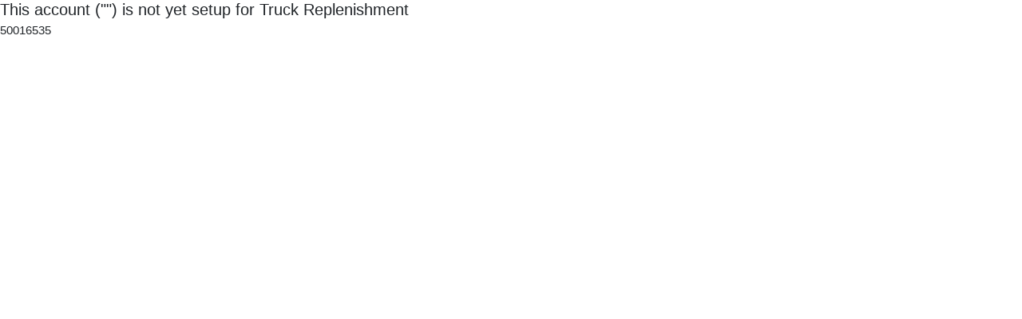

--- FILE ---
content_type: text/html; charset=utf-8
request_url: https://api.coburns.com:446/Accounts/NoAccount?barcode=50016535
body_size: 2065
content:

<!DOCTYPE html>
<html>
<head>
    <!-- Global site tag (gtag.js) - Google Analytics -->
    <script async src="https://www.googletagmanager.com/gtag/js?id=UA-27077287-11"></script>
    <script>
        window.dataLayer = window.dataLayer || [];
        function gtag() { dataLayer.push(arguments); }
        gtag('js', new Date());

        gtag('config', 'UA-27077287-11');
    </script>
    <script src="https://kit.fontawesome.com/2a355e1af5.js" crossorigin="anonymous"></script>
    <meta charset="utf-8" />
    <meta name="viewport" content="width=device-width, initial-scale=1.0, maximum-scale=1.0, minimum-scale=1.0">
    <link href="/bundles/bootstrap?v=se-dCHMW9y3QDUuVuZtX2MvpkVZL_7JbSnsa3EzKIBI1" rel="stylesheet"/>

    <link rel="stylesheet" href="https://cdnjs.cloudflare.com/ajax/libs/twitter-bootstrap/3.3.7/css/bootstrap.min.css" />
    <script src="/bundles/jquery?v=0PSxSATRfwmC3UKqb4XzgT664Vc1CmfXKc6x8JRqw0o1"></script>

    <title>
Replenish    </title>

    <style>
        .bg-custom {
            background-color: #1D2B68;
            color:white;
        }

        .results {
            margin: 0 auto;
            padding: 0 10px;
        }
        .alert-custom {
            color: black;
            background-color: #93b9dd;
            border-color: #bee5eb;
        }
        .alert-custom hr {
            border-top-color: #abdde5;
        }

        .alert-custom .alert-link {
            color: #062c33;
        }
        .customer-info {
            text-align: center;
            padding: 20px;
            background: #f5f5f5;
            border-radius: 3px;
            /*box-shadow: 0 5px 5px rgba(0,0,0,0.2);*/
        }

        .header-highlight {
            text-align: center;
            background: #B6D1FA;
            border-radius: 3px;
        }

        .current-job {
            background: #f5f5f5;
            padding: 10px 0;
        }

        .start-new-job button {
            padding: 10px;
        }

        .customer-info {
            padding: 10px;
            font-size: 2.0em;
            margin: 0 0 10px;
        }

        .customer-info-details {
            font-size: 1.25em;
            padding: 5px;
        }

        .product h3 {
            margin: 0;
            padding: 0;
        }

        .product img {
            display: block;
            margin: 10px auto;
        }
    </style>
	<link href="https://cdn.kendostatic.com/2022.1.119/styles/kendo.common.min.css" rel="stylesheet" type="text/css" />
	<link href="https://cdn.kendostatic.com/2022.1.119/styles/kendo.default.min.css" rel="stylesheet" type="text/css" />
	<link href="/Content/bootstrap.min.css" rel="stylesheet" type="text/css" />
	<link href="/Content/Site.css" rel="stylesheet" type="text/css" />
	<script src="https://cdn.kendostatic.com/2022.1.119/js/jquery.min.js"></script>
	<script src="https://cdn.kendostatic.com/2022.1.119/js/jszip.min.js"></script>
	<script src="https://cdn.kendostatic.com/2022.1.119/js/kendo.all.min.js"></script>
	<script src="https://cdn.kendostatic.com/2022.1.119/js/kendo.aspnetmvc.min.js"></script>
	<script src="/Scripts/bootstrap.min.js"></script>
	<script src="/Scripts/kendo.modernizr.custom.js"></script>
</head>
<body>
            <div class="">
            
<h2>This account ("") is not yet setup for Truck Replenishment</h2>

<h4>50016535</h4>
        </div>
    <script src="/bundles/bootstrap?v=se-dCHMW9y3QDUuVuZtX2MvpkVZL_7JbSnsa3EzKIBI1"></script>

    

    <script>

        function resize() {
            window.parent.postMessage({ height: document.querySelectorAll("body")[0].offsetHeight },
                "*");
            //setTimeout(resize, 500);
        }

        window.onload = function () {
            resize();
        };
        window.onresize = resize;
    </script>
    <style>
        .lds-dual-ring {
            display: inline-block;
            width: 80px;
            height: 80px;
            position: absolute;
            top: 50%;
            left: 50%;
            margin: -40px;
        }

            .lds-dual-ring:after {
                content: " ";
                display: block;
                width: 64px;
                height: 64px;
                margin: 8px;
                border-radius: 50%;
                border: 6px solid #fff;
                border-color: #fff transparent #fff transparent;
                animation: lds-dual-ring 1.2s linear infinite;
            }

        @keyframes lds-dual-ring {
            0% {
                transform: rotate(0deg);
            }

            100% {
                transform: rotate(360deg);
            }
        }

        .loader {
            position: fixed;
            top: 0;
            bottom: 0;
            left: 0;
            right: 0;
            background: rgba(0,0,0,0.5);
            z-index: 100;
        }
    </style>
    <div class="loader" style="display:none;">
        <div class="lds-dual-ring"></div>
    </div>
    <script>
        $("form").on("submit", function () {
            showLoader();
            $("input, button").attr("readonly", "true");
        });
        function showLoader() {
            $(".loader").fadeIn();
        }
    </script>
</body>
</html>


--- FILE ---
content_type: text/css
request_url: https://api.coburns.com:446/Content/Site.css
body_size: 644
content:

body {
    padding: 0 0 100px;
}

* {
    border-radius:0 !important;
}
input { font-size:16px;}
/* Override the default bootstrap behavior where horizontal description lists 
   will truncate terms that are too long to fit in the left column 
*/

.btn-primary {
    background: #ff9200;
    border-color: #ff9200;
}

.dl-horizontal dt {
    white-space: normal;
}

.table .thead-dark th {
    color: #224475;
    background-color: #ebf1f9;
    border-color: #224475;
    position: sticky;
    top: 0px;
    padding-right: 0;
    border-top: none;
}

.table tr:hover td {
    background: #ebf1f9;
}

.dataTable-wrapper {
    overflow-x: auto;
}

.dataTable-bottom, .dataTable-top {
    padding: 10px 0 !important;
}


.dataTable-sorter:before {
    border-top: 4px solid #fff;
    opacity: 1;
}

.dataTable-sorter:after {
    border-bottom: 4px solid #fff;
    opacity: 1;
}

.dataTable-sorter {
    min-height: 25px;
    padding-right: 15px;
}

.dataTable-pagination li {
    margin: 0;
}